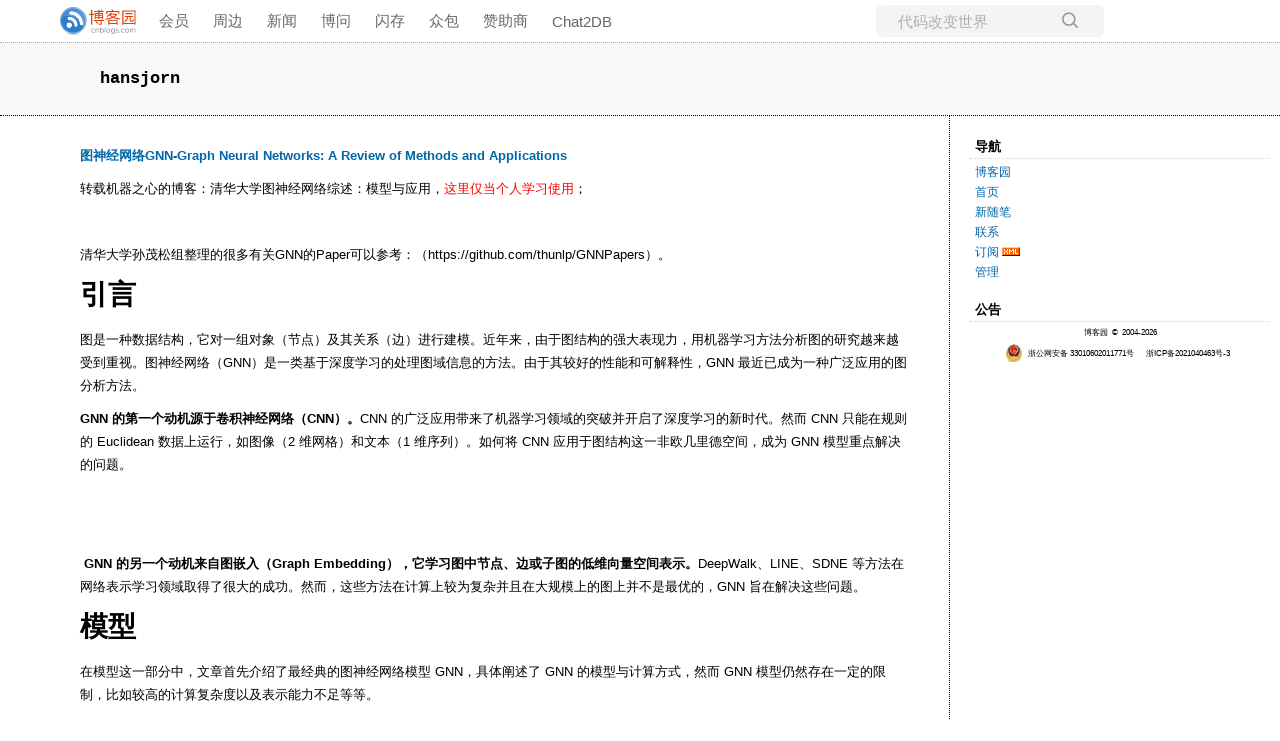

--- FILE ---
content_type: text/html; charset=utf-8
request_url: https://www.cnblogs.com/hansjorn/p/12198485.html
body_size: 8767
content:
<!DOCTYPE html>
<html lang="zh-cn">
<head>
    <meta charset="utf-8" />
    <meta name="viewport" content="width=device-width, initial-scale=1.0" />
    <meta name="referrer" content="origin-when-cross-origin" />
    <meta name="keywords" content="DeepLearning,deep learning" />
    <meta name="description" content="转载机器之心的博客：清华大学图神经网络综述：模型与应用，这里仅当个人学习使用； 清华大学孙茂松组整理的很多有关GNN的Paper可以参考：（https://github.com/thunlp/GNNPapers）。 引言 图是一种数据结构，它对一组对象（节点）及其关系（边）进行建模。近年来，由于图结" />
    <meta property="og:description" content="转载机器之心的博客：清华大学图神经网络综述：模型与应用，这里仅当个人学习使用； 清华大学孙茂松组整理的很多有关GNN的Paper可以参考：（https://github.com/thunlp/GNNPapers）。 引言 图是一种数据结构，它对一组对象（节点）及其关系（边）进行建模。近年来，由于图结" />
    <meta property="og:image" content="https://img2018.cnblogs.com/blog/545378/202001/545378-20200115174620543-1203140823.png" />
    <meta http-equiv="Cache-Control" content="no-transform" />
    <meta http-equiv="Cache-Control" content="no-siteapp" />
    <meta http-equiv="X-UA-Compatible" content="IE=edge" />
    <title>图神经网络GNN-Graph Neural Networks: A Review of Methods and Applications - Sanny.Liu-CV&amp;&amp;ML - 博客园</title>
    <link rel="icon" id="favicon" href="https://assets.cnblogs.com/favicon_v3_2.ico" type="image/x-icon" />
    <link rel="canonical" href="https://www.cnblogs.com/hansjorn/p/12198485.html" />
    
    <link rel="stylesheet" href="/css/blog-common.min.css?v=R-rVrNMCww2yul5xXUhO700E4bdSawv9GWDBDURYdKA" />
    

    <link id="MainCss" rel="stylesheet" href="/skins/cleargertrude/bundle-cleargertrude.min.css?v=bmjIbjriGUFRUHnO9xtqmnriaIDWf-Ys7Hc_s2Ved2c" />
        <link id="highlighter-theme-cnblogs" type="text/css" rel="stylesheet" href="/css/hljs/cnblogs.css?v=5J1NDtbnnIr2Rc2SdhEMlMxD4l9Eydj88B31E7_NhS4" />
    
    
    <link id="mobile-style" media="only screen and (max-width: 767px)" type="text/css" rel="stylesheet" href="/skins/cleargertrude/bundle-cleargertrude-mobile.min.css?v=yVIhUiLXPv7wcyJXrUjoq29l5-o8nlAwbzdsvslHC7Y" />
    
    <link type="application/rss+xml" rel="alternate" href="https://www.cnblogs.com/hansjorn/rss" />
    <link type="application/rsd+xml" rel="EditURI" href="https://www.cnblogs.com/hansjorn/rsd.xml" />
    <link type="application/wlwmanifest+xml" rel="wlwmanifest" href="https://www.cnblogs.com/hansjorn/wlwmanifest.xml" />
    
    <script type="application/ld&#x2B;json">
    {
      "@context": "https://schema.org",
      "@type": "BlogPosting",
      "@id": "https://www.cnblogs.com/hansjorn/p/12198485.html",
      "headline": "图神经网络GNN-Graph Neural Networks: A Review of Methods and Applications",
      "description": "转载机器之心的博客：清华大学图神经网络综述：模型与应用，这里仅当个人学习使用； 清华大学孙茂松组整理的很多有关GNN的Paper可以参考：（https://github.com/thunlp/GNNPapers）。 引言 图是一种数据结构，它对一组对象（节点）及其关系（边）进行建模。近年来，由于图结",
      "image": [
        
      ],
      "author": {
        "@type": "Person",
        "@id": "https://www.cnblogs.com/hansjorn/",
        "name": "Sanny.Liu-CV&amp;&amp;ML",
        "url": "https://www.cnblogs.com/hansjorn/"
      },
      "publisher": {
        "@type": "Organization",
        "@id": "https://www.cnblogs.com/",
        "name": "博客园",
        "url": "https://www.cnblogs.com/"
      },
      "datePublished": "2020-01-15T19:52:00.0000000&#x2B;08:00",
      "dateModified": "2020-01-17T18:28:00.0000000&#x2B;08:00",
      "wordCount": "3672",
      "isPartOf": {
        "@type": "Blog",
        "@id": "https://www.cnblogs.com/hansjorn/",
        "name": "hansjorn",
        "publisher": {
          "@type": "Organization",
          "@id": "https://www.cnblogs.com/",
          "name": "博客园"
        }
      }
    }
    </script>

    <script>
        var currentBlogId = 211518;
        var currentBlogApp = 'hansjorn';
        var isLogined = false;
        var isBlogOwner = false;
        window.isCorp = false;
        window.skinName = 'ClearGertrude';
        var visitorUserId = '';
        window.hasCustomScript = false;
        window.cb_enable_mathjax = false;
        window.mathEngine = 0;
        window.codeHighlightEngine = 1;
        window.enableCodeLineNumber = false;
        window.codeHighlightTheme = 'cnblogs';
        window.darkModeCodeHighlightTheme = 'vs2015';
        window.isDarkCodeHighlightTheme = false;
        window.isDarkModeCodeHighlightThemeDark = true;
        window.isDisableCodeHighlighter = false;
        window.enableCodeThemeTypeFollowSystem = false;
        window.enableMacStyleCodeBlock = false;        
    </script>
        <script>
            window.currentPostId = 12198485;
            window.currentPostDateAdded = '2020-01-15 19:52';
        </script>
    <script src="https://assets.cnblogs.com/scripts/jquery-3.3.1.min.js"></script>
    <script src="https://cdn-www.cnblogs.com/js/blog-common.min.js?v=2E9pft2jnPHyljHeRID6iNZTNAFOiCxTqLoxoNcG-LA"></script>
    
</head>
<body class="skin-cleargertrude has-navbar">
    <a name="top"></a>
        <div id="imagebar" class="imagebar-mobile imagebar-text-mobile formobile">
                <a href="https://www.doubao.com?channel=cnblogs&amp;source=hw_db_cnblogs&amp;type=lunt&amp;theme=bianc" onclick="countCreativeClicks('M2-字节-豆包')" rel="nofollow">
                    <img src="https://img2024.cnblogs.com/blog/35695/202506/35695-20250620221146444-645204917.webp" alt="" onload="countCreativeImpressionsOnMobile('M2-字节-豆包')" />
                    <span id="m2_impression" style="display:none"></span>
                </a>
        </div>
    <div id="top_nav" class="navbar forpc">
        <nav id="nav_main" class="navbar-main">
            <ul id="nav_left" class="navbar-list navbar-left">
                <li class="navbar-branding">
                    <a href="https://www.cnblogs.com/" title="开发者的网上家园" role="banner">
                        <img src="//assets.cnblogs.com/logo.svg" alt="博客园logo" />
                    </a>
                </li>
                <li><a href="https://cnblogs.vip/">会员</a></li>
                <li><a href="https://cnblogs.vip/store">周边</a></li>
                <li><a href="https://news.cnblogs.com/" onclick="countClicks('nav', 'skin-navbar-news')">新闻</a></li>
                <li><a href="https://q.cnblogs.com/" onclick="countClicks('nav', 'skin-navbar-q')">博问</a></li>
                <li><a href="https://ing.cnblogs.com/" onclick="countClicks('nav', 'skin-navbar-ing')">闪存</a></li>
                <li><a href="https://www.cnblogs.com/cmt/p/18500368">众包</a></li>
                <li><a href="https://www.cnblogs.com/cmt/p/19316348">赞助商</a></li>
                <li><a href="https://chat2db-ai.com/" target="_blank" onclick="countClicks('nav', 'skin-navbar-chat2db')">Chat2DB</a></li>
            </ul>
            <ul id="nav_right" class="navbar-list navbar-right">
                <li>
                    <form id="zzk_search" class="navbar-search dropdown" action="https://zzk.cnblogs.com/s" method="get" role="search">
                        <input name="w" id="zzk_search_input" placeholder="代码改变世界" type="search" tabindex="3" autocomplete="off" />
                        <button id="zzk_search_button" onclick="window.navbarSearchManager.triggerActiveOption()">
                            <img id="search_icon" class="focus-hidden" src="//assets.cnblogs.com/icons/search.svg" alt="搜索" />
                            <img class="hidden focus-visible" src="//assets.cnblogs.com/icons/enter.svg" alt="搜索" />
                        </button>
                        <ul id="navbar_search_options" class="dropdown-menu quick-search-menu">
                            <li tabindex="0" class="active" onclick="zzkSearch(event, document.getElementById('zzk_search_input').value)">
                                <div class="keyword-wrapper">
                                    <img src="//assets.cnblogs.com/icons/search.svg" alt="搜索" />
                                    <div class="keyword"></div>
                                </div>
                                <span class="search-area">所有博客</span>
                            </li>
                                    <li tabindex="1" onclick="zzkBlogSearch(event, 'hansjorn', document.getElementById('zzk_search_input').value)">
                                        <div class="keyword-wrapper">
                                            <img src="//assets.cnblogs.com/icons/search.svg" alt="搜索" />
                                            <div class="keyword"></div>
                                        </div>
                                        <span class="search-area">当前博客</span>
                                    </li>
                        </ul>
                    </form>
                </li>
                <li id="navbar_login_status" class="navbar-list">
                    <a class="navbar-user-info navbar-blog" href="https://i.cnblogs.com/EditPosts.aspx?opt=1" alt="写随笔" title="写随笔">
                        <img id="new_post_icon" class="navbar-icon" src="//assets.cnblogs.com/icons/newpost.svg" alt="写随笔" />
                    </a>
                    <a id="navblog-myblog-icon" class="navbar-user-info navbar-blog" href="https://www.cnblogs.com/my" alt="我的博客" title="我的博客">
                        <img id="myblog_icon" class="navbar-icon" src="//assets.cnblogs.com/icons/myblog.svg" alt="我的博客" />
                    </a>
                    <a class="navbar-user-info navbar-message navbar-icon-wrapper" href="https://msg.cnblogs.com/" alt="短消息" title="短消息">
                        <img id="msg_icon" class="navbar-icon" src="//assets.cnblogs.com/icons/message.svg" alt="短消息" />
                        <span id="msg_count" style="display: none"></span>
                    </a>
                    <a id="navbar_lite_mode_indicator" data-current-page="blog" style="display: none" href="javascript:void(0)" alt="简洁模式" title="简洁模式启用，您在访问他人博客时会使用简洁款皮肤展示">
                        <img class="navbar-icon" src="//assets.cnblogs.com/icons/lite-mode-on.svg" alt="简洁模式" />
                    </a>
                    <div id="user_info" class="navbar-user-info dropdown">
                        <a class="dropdown-button" href="https://home.cnblogs.com/">
                            <img id="user_icon" class="navbar-avatar" src="//assets.cnblogs.com/icons/avatar-default.svg" alt="用户头像" />
                        </a>
                        <div class="dropdown-menu">
                            <a id="navblog-myblog-text" href="https://www.cnblogs.com/my">我的博客</a>
                            <a href="https://home.cnblogs.com/">我的园子</a>
                            <a href="https://account.cnblogs.com/settings/account">账号设置</a>
                            <a href="https://vip.cnblogs.com/my">会员中心</a>
                            <a href="javascript:void(0)" id="navbar_lite_mode_toggle" title="简洁模式会使用简洁款皮肤显示所有博客">
    简洁模式 <span id="navbar_lite_mode_spinner" class="hide">...</span>
</a>

                            <a href="javascript:void(0)" onclick="account.logout();">退出登录</a>
                        </div>
                    </div>
                    <a class="navbar-anonymous" href="https://account.cnblogs.com/signup">注册</a>
                    <a class="navbar-anonymous" href="javascript:void(0);" onclick="account.login()">登录</a>
                </li>
            </ul>
        </nav>
    </div>

    

    <div id="header">
<h1><a id="Header1_HeaderTitle" class="headermaintitle HeaderMainTitle" href="https://www.cnblogs.com/hansjorn">hansjorn</a>
</h1>
<p id="tagline"></p>

</div>
<div id="main">
	<div id="post_detail">
	<div class="post">
		<h2>
			<a id="cb_post_title_url" class="postTitle2 vertical-middle" href="https://www.cnblogs.com/hansjorn/p/12198485.html" title="发布于 2020-01-15 19:52">
    <span role="heading" aria-level="2">图神经网络GNN-Graph Neural Networks: A Review of Methods and Applications</span>
    

</a>

		</h2>
		<div class="postText">    <div id="cnblogs_post_description" style="display: none">
        
        GNN，图神经网络综述
    </div>
<div id="cnblogs_post_body" class="blogpost-body blogpost-body-html">
<p>转载机器之心的博客：清华大学图神经网络综述：模型与应用，<span style="color: rgba(255, 0, 0, 1)">这里仅当个人学习使用</span>；</p>
<p><strong>&nbsp;</strong></p>
<p>清华大学孙茂松组整理的很多有关GNN的Paper可以参考：（https://github.com/thunlp/GNNPapers）。</p>
<h1>引言</h1>
<p>图是一种数据结构，它对一组对象（节点）及其关系（边）进行建模。近年来，由于图结构的强大表现力，用机器学习方法分析图的研究越来越受到重视。图神经网络（GNN）是一类基于深度学习的处理图域信息的方法。由于其较好的性能和可解释性，GNN 最近已成为一种广泛应用的图分析方法。</p>
<p><strong>GNN 的第一个动机源于卷积神经网络（CNN）。</strong>CNN 的广泛应用带来了机器学习领域的突破并开启了深度学习的新时代。然而 CNN 只能在规则的 Euclidean 数据上运行，如图像（2 维网格）和文本（1 维序列）。如何将 CNN 应用于图结构这一非欧几里德空间，成为 GNN 模型重点解决的问题。</p>
<p><img alt="" data-src="https://img2018.cnblogs.com/blog/545378/202001/545378-20200115174620543-1203140823.png" class="lazyload"></p>
<p>&nbsp;</p>
<p>&nbsp;<strong>GNN 的另一个动机来自图嵌入（Graph Embedding），它学习图中节点、边或子图的低维向量空间表示。</strong>DeepWalk、LINE、SDNE 等方法在网络表示学习领域取得了很大的成功。然而，这些方法在计算上较为复杂并且在大规模上的图上并不是最优的，GNN 旨在解决这些问题。</p>
<h1>模型</h1>
<p>在模型这一部分中，文章首先介绍了最经典的图神经网络模型 GNN，具体阐述了 GNN 的模型与计算方式，然而 GNN 模型仍然存在一定的限制，比如较高的计算复杂度以及表示能力不足等等。</p>
<p>后续的很多工作致力于解决 GNN 存在的种种问题，在 2.2 一节中文章详细介绍了 GNN 的不同变体。具体来说，<strong>文章分别介绍了适应于不同图类型、采用不同的信息传递方式以及采用了不同的训练方法的变体。</strong></p>
<p><strong><img alt="" data-src="https://img2018.cnblogs.com/blog/545378/202001/545378-20200115174738452-284921897.png" class="lazyload"></strong></p>
<p>在 2.2.1 节中，文章介绍了处理不同图类型的 GNN 变体，包括有向图、异质图和具有边信息的图。在 2.2.2 节中，<strong>文章对于采用不同信息传递方式的变体进行了总结与概括。主要分为以下四个类别：</strong></p>
<p><strong>卷积。</strong>Graph Convolutional Network（GCN）希望将卷积操作应用在图结构数据上，主要分为Spectral Method和Spatial Method（Non-spectral Method）两类。Spectral Method希望使用谱分解的方法，应用图的拉普拉斯矩阵分解进行节点的信息收集。Spatial Method直接使用图的拓扑结构，根据图的邻居信息进行信息收集。</p>
<p><strong>注意力机制。</strong>Graph Attention Network 致力于将注意力机制应用在图中的信息收集阶段。</p>
<p><strong>门机制。</strong>这些变体将门机制应用于节点更新阶段。Gated graph neural network 将 GRU 机制应用于节点更新。很多工作致力于将 LSTM 应用于不同类型的图上，根据具体情境的不同，可以分为 Tree LSTM、Graph LSTM 和 Sentence LSTM 等。</p>
<p><strong>残差连接。</strong>注意到堆叠多层图神经网络可能引起信息平滑的问题，很多工作将残差机制应用于图神经网络中，文中介绍了 Highway GNN 和 Jump Knowledge Network 两种不同的处理方式。</p>
<p>文章还对于不同的信息传递方式进行了公式化总结。简单来说，<strong>信息传递函数主要包括信息收集（agggregation）和节点信息更新（update）两个部分</strong>，在表格中列出了每种方法的不同配置。</p>
<p><img alt="" data-src="https://img2018.cnblogs.com/blog/545378/202001/545378-20200117182641879-489586214.png" class="lazyload"></p>
<p>&nbsp;</p>
<p>&nbsp;</p>
<p>在 2.2.3 节中，文章介绍了 GNN 的不同训练方法。譬如 GraphSAGE 从附近的邻居收集信息，并且能够应用于 inductive learning 领域；FastGCN 使用了 importance sampling 的方法，使用采样替代使用节点所有的邻居信息，加快了训练过程。&nbsp;</p>
<p>在 2.3 节中，文章介绍了近年来文献中提出的图神经网络通用框架 MPNN（Message Passing Neural Network）、NLNN（Non-local Neural Network）以及 Deepmind 的 GN（Graph Network）。</p>
<p>MPNN 将模型总结为信息传递阶段和节点更新阶段，概括了多种图神经网络和图卷积神经网络方法。NLNN 总结了很多种基于自注意力机制的方法。GN 提出了更加通用的模型，能够总结概括几乎所有文中提到的框架，并且拥有更加灵活的表示能力、易于配置的块内结构以及易于组合的多模块架构。</p>
<p><img alt="" data-src="https://img2018.cnblogs.com/blog/545378/202001/545378-20200115194733530-1280686415.png" class="lazyload"></p>
<h1>应用</h1>
<p><strong>GNN 被应用在众多的领域，文章具体将应用分为了结构化场景、非结构化场景以及其他三个类别。</strong></p>
<p>在结构化场景中，GNN 被广泛应用在社交网络、推荐系统、物理系统、化学分子预测、知识图谱等领域。文章中主要介绍了其在物理、化学、生物和知识图谱中的部分应用。在非结构领域，文章主要介绍了在图像和文本中的应用。在其他领域，文章介绍了图生成模型以及使用 GNN 来解决组合优化问题的场景。</p>
<p><img alt="" data-src="https://img2018.cnblogs.com/blog/545378/202001/545378-20200115194824248-1689319396.png" class="lazyload"></p>
<p>&nbsp;<img alt="" data-src="https://img2018.cnblogs.com/blog/545378/202001/545378-20200117182801925-426097212.png" class="lazyload">&nbsp;</p>
<h1>开放问题</h1>
<p>文章最后提出了图神经网络领域的四个开放问题：</p>
<p><strong>1. 浅层结构。</strong>经验上使用更多参数的神经网络能够得到更好的实验效果，然而堆叠多层的 GNN 却会产生 over-smoothing 的问题。具体来说，堆叠层数越多，节点考虑的邻居个数也会越多，导致最终所有节点的表示会趋向于一致。</p>
<p><strong>2. 动态图。</strong>目前大部分方法关注于在静态图上的处理，对于如何处理节点信息和边信息随着时间步动态变化的图仍是一个开放问题。</p>
<p><strong>3. 非结构化场景。</strong>虽然很多工作应用于非结构化的场景（比如文本），然而并没有通用的方法用于处理非结构化的数据。</p>
<p><strong>4. 扩展性。</strong>虽然已经有一些方法尝试解决这个问题，将图神经网络的方法应用于大规模数据上仍然是一个开放性问题。</p>
<p>&nbsp;</p>

</div>
<div class="clear"></div>
<div id="blog_post_info_block" role="contentinfo" class="post-meta-container">
    <div id="blog_post_info"></div>
    <div class="clear"></div>
    <div id="post_next_prev"></div>
</div></div>
		<p class="postfoot">
			posted on 
<span id="post-date" data-last-update-days="1.9416666666666667" data-date-updated="2020-01-17 18:28">2020-01-15 19:52</span>&nbsp;
<a href="https://www.cnblogs.com/hansjorn">Sanny.Liu-CV&amp;&amp;ML</a>&nbsp;
阅读(<span id="post_view_count">1231</span>)&nbsp;
评论(<span id="post_comment_count">0</span>)&nbsp;
&nbsp;
<a href="javascript:void(0)" onclick="AddToWz(12198485);return false;">收藏</a>&nbsp;
<a href="javascript:void(0)" onclick="reportManager.report({ currentUserId: '', targetType: 'blogPost', targetId: '12198485', targetLink: 'https://www.cnblogs.com/hansjorn/p/12198485.html', title: '图神经网络GNN-Graph Neural Networks: A Review of Methods and Applications' })">举报</a>

		</p>
	</div>
	
	
	
<script>
    var cb_entryId = 12198485, cb_entryCreatedDate = '2020-01-15 19:52', cb_postType = 1, cb_postTitle = '图神经网络GNN-Graph Neural Networks: A Review of Methods and Applications';
    var allowComments = false, cb_blogId = 211518, cb_blogApp = 'hansjorn', cb_blogUserGuid = 'e6714bfe-67e5-e211-8d02-90b11c0b17d6';
    mermaidRender.render()
    markdown_highlight()
    zoomManager.apply("#cnblogs_post_body img:not(.code_img_closed):not(.code_img_opened)");    
</script>
<a id="!comments"></a>
<div id="blog-comments-placeholder"></div>
<div id="comment_form" class="commentform">
    <a name="commentform"></a>
    <div id="divCommentShow"></div>
    <div id="comment_nav">
        <div class="comment-nav-right">
            <span id="span_refresh_tips"></span><a href="#" onclick="return RefreshPage();">刷新页面</a><a href="#top">返回顶部</a>
        </div>
    </div>
    <div id="comment_form_container"></div>
    <div class="ad_text_commentbox" id="ad_text_under_commentbox"></div>
        <div id="cnblogs_ch"></div>
    <div id="opt_under_post"></div>
        <div id="blog_c1" class="under-post-card below-post-card">
            <a href="https://cnblogs.vip/store/key-caps" rel="nofollow" target="_blank" onclick="countCreativeClicks('C1-周边-键帽')">
                <img src="https://img2024.cnblogs.com/blog/35695/202601/35695-20260126182414083-343501314.webp" onload="countCreativeImpressions('C1-周边-键帽')" alt="" style="width:300px!important;height:250px!important;min-width:300px!important;max-width:300px!important;" />
                <span id="c1_impression" style="display:none"></span>
            </a>
        </div>
    <div id="under_post_card1"></div>
    <div id="related_posts_card"></div>
    <div id="under_post_card2"></div>
    <div id="HistoryToday" class="under-post-card below-post-card"></div>
    <script type="text/javascript">
        var commentManager = new blogCommentManager();
        commentManager.renderComments(0);
        fixPostBody();
        window.footnoteTipManager.generateFootnoteTips();

            window.tocManager.displayDisableTocTips = false;
            window.tocManager.generateToc();
            
            setTimeout(function() { countViews(cb_blogId, cb_entryId); }, 50);
            
            deliverT2();
            deliverC1C2();
            loadNewsAndKb();
            
            LoadPostCategoriesTags(cb_blogId, cb_entryId);
            
            LoadPostInfoBlock(cb_blogId, cb_entryId, cb_blogApp, cb_blogUserGuid);
            GetPrevNextPost(cb_entryId, cb_blogId, cb_entryCreatedDate, cb_postType);
            loadOptUnderPost();
            GetHistoryToday(cb_blogId, cb_blogApp, cb_entryCreatedDate);
                </script>
</div>

</div>


</div>
<div id="rightmenu">
	
		
<h3>导航</h3>
<ul>
<li><a id="blog_nav_sitehome" class="menu" href="https://www.cnblogs.com/">
博客园</a>
</li>
<li>
<a id="blog_nav_myhome" class="menu" href="https://www.cnblogs.com/hansjorn/">
首页</a>
</li>
<li>

<a id="blog_nav_newpost" class="menu" href="https://i.cnblogs.com/EditPosts.aspx?opt=1">
新随笔</a>
</li>
<li>
<a id="blog_nav_contact" class="menu" href="https://msg.cnblogs.com/send/Sanny.Liu-CV%26%26ML">
联系</a></li>
<li>
<a id="blog_nav_rss" class="menu" href="javascript:void(0)" data-rss="https://www.cnblogs.com/hansjorn/rss/">
订阅</a>
<a id="blog_nav_rss_image" href="https://www.cnblogs.com/hansjorn/rss/">
    <img src="/skins/cleargertrude/images/xml.gif" alt="订阅" />
</a></li>
<li>
<a id="blog_nav_admin" class="menu" href="https://i.cnblogs.com/">
管理</a>
</li>
</ul>


		<div id="sidebar_news" class="newsItem">
    <h3>公告</h3>
<div class="newsItem">
	<div id="blog-news" class="sidebar-news">
    <div id="sidebar_news_container">
    </div>
</div>
<script>loadBlogNews();</script>
</div>


</div>					
		<div id="blog-calendar" style="display:none"></div><script>loadBlogDefaultCalendar();</script>
		<div id="blog_stats_place_holder"><script>loadBlogStats();</script></div>
		<div id="blog-sidecolumn"></div>
                    <script>loadBlogSideColumn();</script>
		<div id="footer">
    <a href="https://www.cnblogs.com/" id="footer_site_link" class="footer-brand">博客园</a><span class="footer-copyright"> &nbsp;&copy;&nbsp; 2004-2026</span>
<br /><span class="footer-icp">
    <a target="_blank" href="http://www.beian.gov.cn/portal/registerSystemInfo?recordcode=33010602011771"><img src="//assets.cnblogs.com/images/ghs.png" />浙公网安备 33010602011771号</a>
    <a href="https://beian.miit.gov.cn" target="_blank">浙ICP备2021040463号-3</a>
</span>

</div>


	
</div>			
			
	



    

    <input type="hidden" id="antiforgery_token" value="CfDJ8E2WNf1AXE5GolAm9rsxlHDuVpWrx0VVEX37U_cg5zipaZsWeKL_hMlKLDRE5Gt42YZqePpDXVNA99ITgf9QkpNA-syuEobMgJXprpVJtLnF6aW_00cOXbW1O96xZw_gHT3YAdify9myY2K8acnH4Bw" />
    <script async src="https://www.googletagmanager.com/gtag/js?id=G-M95P3TTWJZ"></script>
<script>
    window.dataLayer = window.dataLayer || [];
    function gtag() { dataLayer.push(arguments); }
    gtag('js', new Date());
    gtag('config', 'G-M95P3TTWJZ');
</script>
<script defer src="https://hm.baidu.com/hm.js?866c9be12d4a814454792b1fd0fed295"></script>
</body>
</html>
